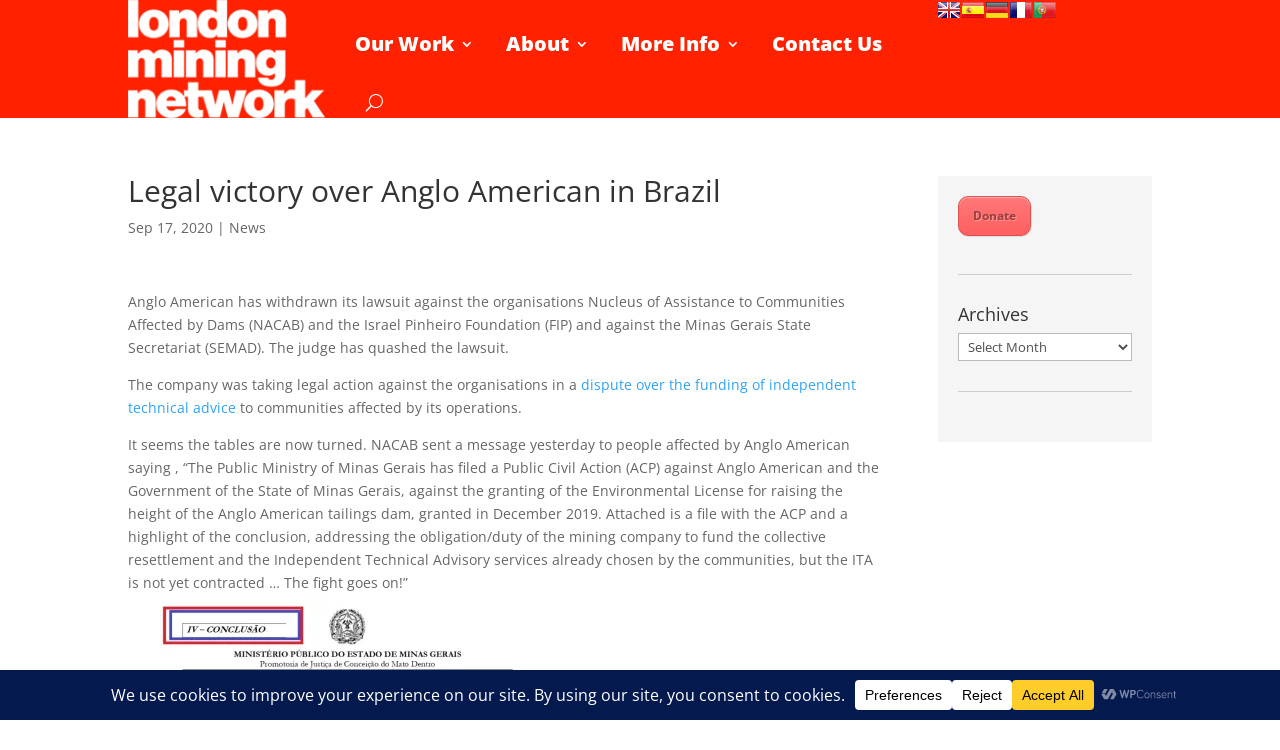

--- FILE ---
content_type: text/html; charset=UTF-8
request_url: https://londonminingnetwork.org/2020/09/legal-victory-over-anglo-american-in-brazil/
body_size: 19608
content:
<!DOCTYPE html><html lang="en-GB"><head><meta charset="UTF-8" /><meta http-equiv="X-UA-Compatible" content="IE=edge"><link rel="pingback" href="https://londonminingnetwork.org/wp/xmlrpc.php" /> <script type="text/javascript">document.documentElement.className = 'js';</script> <link rel="preconnect" href="https://fonts.gstatic.com" crossorigin /><meta name='robots' content='index, follow, max-image-preview:large, max-snippet:-1, max-video-preview:-1' /> <script type="text/javascript">let jqueryParams=[],jQuery=function(r){return jqueryParams=[...jqueryParams,r],jQuery},$=function(r){return jqueryParams=[...jqueryParams,r],$};window.jQuery=jQuery,window.$=jQuery;let customHeadScripts=!1;jQuery.fn=jQuery.prototype={},$.fn=jQuery.prototype={},jQuery.noConflict=function(r){if(window.jQuery)return jQuery=window.jQuery,$=window.jQuery,customHeadScripts=!0,jQuery.noConflict},jQuery.ready=function(r){jqueryParams=[...jqueryParams,r]},$.ready=function(r){jqueryParams=[...jqueryParams,r]},jQuery.load=function(r){jqueryParams=[...jqueryParams,r]},$.load=function(r){jqueryParams=[...jqueryParams,r]},jQuery.fn.ready=function(r){jqueryParams=[...jqueryParams,r]},$.fn.ready=function(r){jqueryParams=[...jqueryParams,r]};</script> <link media="all" href="https://londonminingnetwork.org/wp-content/cache/autoptimize/css/autoptimize_bdd4c623c748e1bd5b002e058e96f94c.css" rel="stylesheet"><title>Legal victory over Anglo American in Brazil - London Mining Network</title><meta name="description" content="London Mining Network - Holding the Mining Industry to Account" /><link rel="canonical" href="https://londonminingnetwork.org/2020/09/legal-victory-over-anglo-american-in-brazil/" /><meta property="og:locale" content="en_GB" /><meta property="og:type" content="article" /><meta property="og:title" content="Legal victory over Anglo American in Brazil - London Mining Network" /><meta property="og:description" content="London Mining Network - Holding the Mining Industry to Account" /><meta property="og:url" content="https://londonminingnetwork.org/2020/09/legal-victory-over-anglo-american-in-brazil/" /><meta property="og:site_name" content="London Mining Network" /><meta property="article:published_time" content="2020-09-17T14:43:08+00:00" /><meta property="article:modified_time" content="2020-09-17T14:43:13+00:00" /><meta property="og:image" content="https://i0.wp.com/londonminingnetwork.org/wp-content/uploads/2020/09/Anglo-American-legal-case-17-September-2020.jpeg?fit=905%2C1280&ssl=1" /><meta property="og:image:width" content="905" /><meta property="og:image:height" content="1280" /><meta property="og:image:type" content="image/jpeg" /><meta name="author" content="Saul" /><meta name="twitter:card" content="summary_large_image" /><meta name="twitter:label1" content="Written by" /><meta name="twitter:data1" content="Saul" /><meta name="twitter:label2" content="Estimated reading time" /><meta name="twitter:data2" content="1 minute" /> <script type="application/ld+json" class="yoast-schema-graph">{"@context":"https://schema.org","@graph":[{"@type":"Article","@id":"https://londonminingnetwork.org/2020/09/legal-victory-over-anglo-american-in-brazil/#article","isPartOf":{"@id":"https://londonminingnetwork.org/2020/09/legal-victory-over-anglo-american-in-brazil/"},"author":{"name":"Saul","@id":"https://londonminingnetwork.org/#/schema/person/b385ac58dde30b8b4a56b5cf11520976"},"headline":"Legal victory over Anglo American in Brazil","datePublished":"2020-09-17T14:43:08+00:00","dateModified":"2020-09-17T14:43:13+00:00","mainEntityOfPage":{"@id":"https://londonminingnetwork.org/2020/09/legal-victory-over-anglo-american-in-brazil/"},"wordCount":182,"publisher":{"@id":"https://londonminingnetwork.org/#organization"},"image":{"@id":"https://londonminingnetwork.org/2020/09/legal-victory-over-anglo-american-in-brazil/#primaryimage"},"thumbnailUrl":"https://i0.wp.com/londonminingnetwork.org/wp-content/uploads/2020/09/Anglo-American-legal-case-17-September-2020.jpeg?fit=905%2C1280&ssl=1","keywords":["Anglo American","Brazil","iron ore","legal cases"],"articleSection":["News"],"inLanguage":"en-GB"},{"@type":"WebPage","@id":"https://londonminingnetwork.org/2020/09/legal-victory-over-anglo-american-in-brazil/","url":"https://londonminingnetwork.org/2020/09/legal-victory-over-anglo-american-in-brazil/","name":"Legal victory over Anglo American in Brazil - London Mining Network","isPartOf":{"@id":"https://londonminingnetwork.org/#website"},"primaryImageOfPage":{"@id":"https://londonminingnetwork.org/2020/09/legal-victory-over-anglo-american-in-brazil/#primaryimage"},"image":{"@id":"https://londonminingnetwork.org/2020/09/legal-victory-over-anglo-american-in-brazil/#primaryimage"},"thumbnailUrl":"https://i0.wp.com/londonminingnetwork.org/wp-content/uploads/2020/09/Anglo-American-legal-case-17-September-2020.jpeg?fit=905%2C1280&ssl=1","datePublished":"2020-09-17T14:43:08+00:00","dateModified":"2020-09-17T14:43:13+00:00","description":"London Mining Network - Holding the Mining Industry to Account","breadcrumb":{"@id":"https://londonminingnetwork.org/2020/09/legal-victory-over-anglo-american-in-brazil/#breadcrumb"},"inLanguage":"en-GB","potentialAction":[{"@type":"ReadAction","target":["https://londonminingnetwork.org/2020/09/legal-victory-over-anglo-american-in-brazil/"]}]},{"@type":"ImageObject","inLanguage":"en-GB","@id":"https://londonminingnetwork.org/2020/09/legal-victory-over-anglo-american-in-brazil/#primaryimage","url":"https://i0.wp.com/londonminingnetwork.org/wp-content/uploads/2020/09/Anglo-American-legal-case-17-September-2020.jpeg?fit=905%2C1280&ssl=1","contentUrl":"https://i0.wp.com/londonminingnetwork.org/wp-content/uploads/2020/09/Anglo-American-legal-case-17-September-2020.jpeg?fit=905%2C1280&ssl=1","width":905,"height":1280},{"@type":"BreadcrumbList","@id":"https://londonminingnetwork.org/2020/09/legal-victory-over-anglo-american-in-brazil/#breadcrumb","itemListElement":[{"@type":"ListItem","position":1,"name":"Home","item":"https://londonminingnetwork.org/"},{"@type":"ListItem","position":2,"name":"Legal victory over Anglo American in Brazil"}]},{"@type":"WebSite","@id":"https://londonminingnetwork.org/#website","url":"https://londonminingnetwork.org/","name":"London Mining Network","description":"Holding the mining industry to account","publisher":{"@id":"https://londonminingnetwork.org/#organization"},"potentialAction":[{"@type":"SearchAction","target":{"@type":"EntryPoint","urlTemplate":"https://londonminingnetwork.org/?s={search_term_string}"},"query-input":{"@type":"PropertyValueSpecification","valueRequired":true,"valueName":"search_term_string"}}],"inLanguage":"en-GB"},{"@type":"Organization","@id":"https://londonminingnetwork.org/#organization","name":"London Mining Network","url":"https://londonminingnetwork.org/","logo":{"@type":"ImageObject","inLanguage":"en-GB","@id":"https://londonminingnetwork.org/#/schema/logo/image/","url":"https://londonminingnetwork.org/wp-content/uploads/2020/04/lmn-logo.png","contentUrl":"https://londonminingnetwork.org/wp-content/uploads/2020/04/lmn-logo.png","width":201,"height":120,"caption":"London Mining Network"},"image":{"@id":"https://londonminingnetwork.org/#/schema/logo/image/"}},{"@type":"Person","@id":"https://londonminingnetwork.org/#/schema/person/b385ac58dde30b8b4a56b5cf11520976","name":"Saul","url":"https://londonminingnetwork.org/author/saul/"}]}</script> <link rel='dns-prefetch' href='//stats.wp.com' /><link rel='preconnect' href='//i0.wp.com' /><link rel='preconnect' href='//c0.wp.com' /><link rel="alternate" type="application/rss+xml" title="London Mining Network &raquo; Feed" href="https://londonminingnetwork.org/feed/" /><link rel="alternate" type="application/rss+xml" title="London Mining Network &raquo; Comments Feed" href="https://londonminingnetwork.org/comments/feed/" /><link rel="alternate" title="oEmbed (JSON)" type="application/json+oembed" href="https://londonminingnetwork.org/wp-json/oembed/1.0/embed?url=https%3A%2F%2Flondonminingnetwork.org%2F2020%2F09%2Flegal-victory-over-anglo-american-in-brazil%2F" /><link rel="alternate" title="oEmbed (XML)" type="text/xml+oembed" href="https://londonminingnetwork.org/wp-json/oembed/1.0/embed?url=https%3A%2F%2Flondonminingnetwork.org%2F2020%2F09%2Flegal-victory-over-anglo-american-in-brazil%2F&#038;format=xml" />  <script src="//www.googletagmanager.com/gtag/js?id=G-NKGH75LNDT"  data-cfasync="false" data-wpfc-render="false" type="text/javascript" async></script> <script data-cfasync="false" data-wpfc-render="false" type="text/javascript">var mi_version = '9.11.1';
				var mi_track_user = true;
				var mi_no_track_reason = '';
								var MonsterInsightsDefaultLocations = {"page_location":"https:\/\/londonminingnetwork.org\/2020\/09\/legal-victory-over-anglo-american-in-brazil\/"};
								if ( typeof MonsterInsightsPrivacyGuardFilter === 'function' ) {
					var MonsterInsightsLocations = (typeof MonsterInsightsExcludeQuery === 'object') ? MonsterInsightsPrivacyGuardFilter( MonsterInsightsExcludeQuery ) : MonsterInsightsPrivacyGuardFilter( MonsterInsightsDefaultLocations );
				} else {
					var MonsterInsightsLocations = (typeof MonsterInsightsExcludeQuery === 'object') ? MonsterInsightsExcludeQuery : MonsterInsightsDefaultLocations;
				}

								var disableStrs = [
										'ga-disable-G-NKGH75LNDT',
									];

				/* Function to detect opted out users */
				function __gtagTrackerIsOptedOut() {
					for (var index = 0; index < disableStrs.length; index++) {
						if (document.cookie.indexOf(disableStrs[index] + '=true') > -1) {
							return true;
						}
					}

					return false;
				}

				/* Disable tracking if the opt-out cookie exists. */
				if (__gtagTrackerIsOptedOut()) {
					for (var index = 0; index < disableStrs.length; index++) {
						window[disableStrs[index]] = true;
					}
				}

				/* Opt-out function */
				function __gtagTrackerOptout() {
					for (var index = 0; index < disableStrs.length; index++) {
						document.cookie = disableStrs[index] + '=true; expires=Thu, 31 Dec 2099 23:59:59 UTC; path=/';
						window[disableStrs[index]] = true;
					}
				}

				if ('undefined' === typeof gaOptout) {
					function gaOptout() {
						__gtagTrackerOptout();
					}
				}
								window.dataLayer = window.dataLayer || [];

				window.MonsterInsightsDualTracker = {
					helpers: {},
					trackers: {},
				};
				if (mi_track_user) {
					function __gtagDataLayer() {
						dataLayer.push(arguments);
					}

					function __gtagTracker(type, name, parameters) {
						if (!parameters) {
							parameters = {};
						}

						if (parameters.send_to) {
							__gtagDataLayer.apply(null, arguments);
							return;
						}

						if (type === 'event') {
														parameters.send_to = monsterinsights_frontend.v4_id;
							var hookName = name;
							if (typeof parameters['event_category'] !== 'undefined') {
								hookName = parameters['event_category'] + ':' + name;
							}

							if (typeof MonsterInsightsDualTracker.trackers[hookName] !== 'undefined') {
								MonsterInsightsDualTracker.trackers[hookName](parameters);
							} else {
								__gtagDataLayer('event', name, parameters);
							}
							
						} else {
							__gtagDataLayer.apply(null, arguments);
						}
					}

					__gtagTracker('js', new Date());
					__gtagTracker('set', {
						'developer_id.dZGIzZG': true,
											});
					if ( MonsterInsightsLocations.page_location ) {
						__gtagTracker('set', MonsterInsightsLocations);
					}
										__gtagTracker('config', 'G-NKGH75LNDT', {"forceSSL":"true"} );
										window.gtag = __gtagTracker;										(function () {
						/* https://developers.google.com/analytics/devguides/collection/analyticsjs/ */
						/* ga and __gaTracker compatibility shim. */
						var noopfn = function () {
							return null;
						};
						var newtracker = function () {
							return new Tracker();
						};
						var Tracker = function () {
							return null;
						};
						var p = Tracker.prototype;
						p.get = noopfn;
						p.set = noopfn;
						p.send = function () {
							var args = Array.prototype.slice.call(arguments);
							args.unshift('send');
							__gaTracker.apply(null, args);
						};
						var __gaTracker = function () {
							var len = arguments.length;
							if (len === 0) {
								return;
							}
							var f = arguments[len - 1];
							if (typeof f !== 'object' || f === null || typeof f.hitCallback !== 'function') {
								if ('send' === arguments[0]) {
									var hitConverted, hitObject = false, action;
									if ('event' === arguments[1]) {
										if ('undefined' !== typeof arguments[3]) {
											hitObject = {
												'eventAction': arguments[3],
												'eventCategory': arguments[2],
												'eventLabel': arguments[4],
												'value': arguments[5] ? arguments[5] : 1,
											}
										}
									}
									if ('pageview' === arguments[1]) {
										if ('undefined' !== typeof arguments[2]) {
											hitObject = {
												'eventAction': 'page_view',
												'page_path': arguments[2],
											}
										}
									}
									if (typeof arguments[2] === 'object') {
										hitObject = arguments[2];
									}
									if (typeof arguments[5] === 'object') {
										Object.assign(hitObject, arguments[5]);
									}
									if ('undefined' !== typeof arguments[1].hitType) {
										hitObject = arguments[1];
										if ('pageview' === hitObject.hitType) {
											hitObject.eventAction = 'page_view';
										}
									}
									if (hitObject) {
										action = 'timing' === arguments[1].hitType ? 'timing_complete' : hitObject.eventAction;
										hitConverted = mapArgs(hitObject);
										__gtagTracker('event', action, hitConverted);
									}
								}
								return;
							}

							function mapArgs(args) {
								var arg, hit = {};
								var gaMap = {
									'eventCategory': 'event_category',
									'eventAction': 'event_action',
									'eventLabel': 'event_label',
									'eventValue': 'event_value',
									'nonInteraction': 'non_interaction',
									'timingCategory': 'event_category',
									'timingVar': 'name',
									'timingValue': 'value',
									'timingLabel': 'event_label',
									'page': 'page_path',
									'location': 'page_location',
									'title': 'page_title',
									'referrer' : 'page_referrer',
								};
								for (arg in args) {
																		if (!(!args.hasOwnProperty(arg) || !gaMap.hasOwnProperty(arg))) {
										hit[gaMap[arg]] = args[arg];
									} else {
										hit[arg] = args[arg];
									}
								}
								return hit;
							}

							try {
								f.hitCallback();
							} catch (ex) {
							}
						};
						__gaTracker.create = newtracker;
						__gaTracker.getByName = newtracker;
						__gaTracker.getAll = function () {
							return [];
						};
						__gaTracker.remove = noopfn;
						__gaTracker.loaded = true;
						window['__gaTracker'] = __gaTracker;
					})();
									} else {
										console.log("");
					(function () {
						function __gtagTracker() {
							return null;
						}

						window['__gtagTracker'] = __gtagTracker;
						window['gtag'] = __gtagTracker;
					})();
									}</script> <meta content="London Mining Network v.1.0" name="generator"/> <script data-cfasync="false" data-wpfc-render="false" type="text/javascript" id='monsterinsights-frontend-script-js-extra'>var monsterinsights_frontend = {"js_events_tracking":"true","download_extensions":"pdf,doc,ppt,xls,zip,docx,pptx,xlsx","inbound_paths":"[]","home_url":"https:\/\/londonminingnetwork.org","hash_tracking":"false","v4_id":"G-NKGH75LNDT"};</script> <script type="text/javascript" src="https://londonminingnetwork.org/wp/wp-includes/js/jquery/jquery.min.js" id="jquery-core-js"></script> <script type="text/javascript" id="jquery-js-after">jqueryParams.length&&$.each(jqueryParams,function(e,r){if("function"==typeof r){var n=String(r);n.replace("$","jQuery");var a=new Function("return "+n)();$(document).ready(a)}});
//# sourceURL=jquery-js-after</script> <link rel="https://api.w.org/" href="https://londonminingnetwork.org/wp-json/" /><link rel="alternate" title="JSON" type="application/json" href="https://londonminingnetwork.org/wp-json/wp/v2/posts/51676" /><link rel="EditURI" type="application/rsd+xml" title="RSD" href="https://londonminingnetwork.org/wp/xmlrpc.php?rsd" /><meta name="generator" content="WordPress 6.9" /><link rel='shortlink' href='https://londonminingnetwork.org/?p=51676' /> <script>document.createElement( "picture" );if(!window.HTMLPictureElement && document.addEventListener) {window.addEventListener("DOMContentLoaded", function() {var s = document.createElement("script");s.src = "https://londonminingnetwork.org/wp-content/plugins/webp-express/js/picturefill.min.js";document.body.appendChild(s);});}</script> <script>jQuery(function($) {
	if (!$('#logo-text').length) {
		$('#logo').after('<h1 id="logo-text">London Mining Network</h1> <h5 id="logo-tagline">Holding the mining industry to account</h5>');
	}
});</script> <meta name="viewport" content="width=device-width, initial-scale=1.0, maximum-scale=1.0, user-scalable=0" />  <script>(function(w,d,s,l,i){w[l]=w[l]||[];w[l].push({'gtm.start':
new Date().getTime(),event:'gtm.js'});var f=d.getElementsByTagName(s)[0],
j=d.createElement(s),dl=l!='dataLayer'?'&l='+l:'';j.async=true;j.src=
'https://www.googletagmanager.com/gtm.js?id='+i+dl;f.parentNode.insertBefore(j,f);
})(window,document,'script','dataLayer','GTM-PKVSGTL');</script>  <script>jQuery(document).ready(function(){
jQuery(window).scroll(function() {
var scroll = jQuery(window).scrollTop();

if (scroll >= 100) {
jQuery(".pa-header").addClass("pa-fixed-header");
}
else{
jQuery(".pa-header").removeClass("pa-fixed-header");
}
});
});</script> <link rel="icon" href="https://i0.wp.com/londonminingnetwork.org/wp-content/uploads/2017/09/cropped-LMN.jpg?fit=32%2C32&#038;ssl=1" sizes="32x32" /><link rel="icon" href="https://i0.wp.com/londonminingnetwork.org/wp-content/uploads/2017/09/cropped-LMN.jpg?fit=192%2C192&#038;ssl=1" sizes="192x192" /><link rel="apple-touch-icon" href="https://i0.wp.com/londonminingnetwork.org/wp-content/uploads/2017/09/cropped-LMN.jpg?fit=180%2C180&#038;ssl=1" /><meta name="msapplication-TileImage" content="https://i0.wp.com/londonminingnetwork.org/wp-content/uploads/2017/09/cropped-LMN.jpg?fit=270%2C270&#038;ssl=1" /> <noscript><style id="rocket-lazyload-nojs-css">.rll-youtube-player, [data-lazy-src]{display:none !important;}</style></noscript></head><body data-rsssl=1 class="wp-singular post-template-default single single-post postid-51676 single-format-standard custom-background wp-theme-Divi wp-child-theme-Your-Generated-Divi-child-theme-template-by-DiviCake et-tb-has-template et-tb-has-header et_pb_button_helper_class et_pb_footer_columns3 et_cover_background et_pb_gutter osx et_pb_gutters3 et_right_sidebar et_divi_theme et-db"><div id="page-container"><div id="et-boc" class="et-boc"><header class="et-l et-l--header"><div class="et_builder_inner_content et_pb_gutters3"><div class="et_pb_section et_pb_section_0_tb_header pa-header et_pb_with_background et_section_regular section_has_divider et_pb_top_divider et_pb_section--fixed et_pb_section--with-menu" ><div class="et_pb_top_inside_divider et-no-transition"></div><div class="et_pb_row et_pb_row_0_tb_header et_pb_row--with-menu"><div class="et_pb_column et_pb_column_3_4 et_pb_column_0_tb_header  et_pb_css_mix_blend_mode_passthrough et_pb_column--with-menu"><div class="et_pb_module et_pb_menu et_pb_menu_0_tb_header et_pb_bg_layout_light  et_pb_text_align_justified et_dropdown_animation_fade et_pb_menu--with-logo et_pb_menu--style-left_aligned"><div class="et_pb_menu_inner_container clearfix"><div class="et_pb_menu__logo-wrap"><div class="et_pb_menu__logo"> <a href="https://londonminingnetwork.org" ><picture><source data-srcset="https://londonminingnetwork.org/wp-content/webp-express/webp-images/doc-root/wp-content/uploads/2014/06/logo3.png.webp" type="image/webp"><noscript><img decoding="async" width="201" height="120" src="https://londonminingnetwork.org/wp-content/uploads/2014/06/logo3.png" alt="" class="wp-image-18621 webpexpress-processed"></noscript><img decoding="async" width="201" height="120" src='data:image/svg+xml,%3Csvg%20xmlns=%22http://www.w3.org/2000/svg%22%20viewBox=%220%200%20201%20120%22%3E%3C/svg%3E' data-src="https://londonminingnetwork.org/wp-content/uploads/2014/06/logo3.png" alt="" class="lazyload wp-image-18621 webpexpress-processed"></picture></a></div></div><div class="et_pb_menu__wrap"><div class="et_pb_menu__menu"><nav class="et-menu-nav"><ul id="menu-top-menu" class="et-menu nav"><li class="mega-menu et_pb_menu_page_id-21661 menu-item menu-item-type-custom menu-item-object-custom menu-item-has-children menu-item-21661"><a href="https://londonminingnetwork.org/what-we-do/">Our Work</a><ul class="sub-menu"><li class="et_pb_menu_page_id-21663 menu-item menu-item-type-custom menu-item-object-custom menu-item-has-children menu-item-21663"><a>Solidarity</a><ul class="sub-menu"><li class="et_pb_menu_page_id-30280 menu-item menu-item-type-custom menu-item-object-custom menu-item-has-children menu-item-30280"><a href="https://londonminingnetwork.org/what-we-do/advocacy/">Advocacy</a><ul class="sub-menu"><li class="et_pb_menu_page_id-21664 menu-item menu-item-type-custom menu-item-object-custom menu-item-has-children menu-item-21664"><a href="https://londonminingnetwork.org/what-we-do/community-visits/">Community visits</a><ul class="sub-menu"><li class="et_pb_menu_page_id-53478 menu-item menu-item-type-post_type menu-item-object-page menu-item-55468"><a href="https://londonminingnetwork.org/just-transition/">Just Transition</a></li></ul></li></ul></li></ul></li><li class="et_pb_menu_page_id-49644 menu-item menu-item-type-custom menu-item-object-custom menu-item-has-children menu-item-49644"><a>Research and reports</a><ul class="sub-menu"><li class="et_pb_menu_page_id-51223 menu-item menu-item-type-post_type menu-item-object-page menu-item-51234"><a href="https://londonminingnetwork.org/reports/">Reports</a></li><li class="et_pb_menu_page_id-21665 menu-item menu-item-type-custom menu-item-object-custom menu-item-21665"><a href="https://londonminingnetwork.org/what-we-do/research">Research</a></li><li class="et_pb_menu_page_id-52975 menu-item menu-item-type-post_type menu-item-object-page menu-item-53062"><a href="https://londonminingnetwork.org/video-resources/">Video Resources</a></li></ul></li><li class="et_pb_menu_page_id-40005 menu-item menu-item-type-custom menu-item-object-custom menu-item-has-children menu-item-40005"><a>Education</a><ul class="sub-menu"><li class="et_pb_menu_page_id-51336 menu-item menu-item-type-post_type menu-item-object-page menu-item-51410"><a href="https://londonminingnetwork.org/education-work/">Education Work</a></li><li class="et_pb_menu_page_id-51342 menu-item menu-item-type-post_type menu-item-object-post menu-item-51354"><a href="https://londonminingnetwork.org/2020/10/education-resources/">Resources &#038; Projects</a></li><li class="et_pb_menu_page_id-53405 menu-item menu-item-type-post_type menu-item-object-page menu-item-53438"><a href="https://londonminingnetwork.org/resisting-mining-bookclub/">Resisting Mining Book Club</a></li></ul></li></ul></li><li class="mega-menu et_pb_menu_page_id-21870 menu-item menu-item-type-custom menu-item-object-custom menu-item-has-children menu-item-21870"><a href="https://londonminingnetwork.org/about/">About</a><ul class="sub-menu"><li class="et_pb_menu_page_id-21859 menu-item menu-item-type-custom menu-item-object-custom menu-item-has-children menu-item-21859"><a>Who we are</a><ul class="sub-menu"><li class="et_pb_menu_page_id-50094 menu-item menu-item-type-custom menu-item-object-custom menu-item-50094"><a href="https://londonminingnetwork.org/about/trustees/">Trustees</a></li><li class="et_pb_menu_page_id-49965 menu-item menu-item-type-custom menu-item-object-custom menu-item-49965"><a href="https://londonminingnetwork.org/about/our-vision/">Our vision and values</a></li><li class="et_pb_menu_page_id-21856 menu-item menu-item-type-custom menu-item-object-custom menu-item-21856"><a href="https://londonminingnetwork.org/about/network-members/">Network members</a></li><li class="et_pb_menu_page_id-50187 menu-item menu-item-type-custom menu-item-object-custom menu-item-50187"><a href="https://londonminingnetwork.org/about/governance/annual-reports">Annual reports</a></li></ul></li><li class="et_pb_menu_page_id-30257 menu-item menu-item-type-custom menu-item-object-custom menu-item-has-children menu-item-30257"><a>Governance</a><ul class="sub-menu"><li class="et_pb_menu_page_id-21863 menu-item menu-item-type-custom menu-item-object-custom menu-item-21863"><a href="https://londonminingnetwork.org/about/our-funders">Our funders</a></li><li class="et_pb_menu_page_id-21857 menu-item menu-item-type-custom menu-item-object-custom menu-item-21857"><a rel="privacy-policy" href="https://londonminingnetwork.org/about/privacy/">Privacy</a></li><li class="et_pb_menu_page_id-21858 menu-item menu-item-type-custom menu-item-object-custom menu-item-21858"><a href="https://londonminingnetwork.org/about/safeguarding">Safeguarding</a></li></ul></li><li class="et_pb_menu_page_id-55041 menu-item menu-item-type-custom menu-item-object-custom menu-item-has-children menu-item-55041"><a href="https://londonminingnetwork.org/donate/">Support Us</a><ul class="sub-menu"><li class="et_pb_menu_page_id-54064 menu-item menu-item-type-post_type menu-item-object-page menu-item-54109"><a href="https://londonminingnetwork.org/donate/">Donate</a></li><li class="et_pb_menu_page_id-21851 menu-item menu-item-type-custom menu-item-object-custom menu-item-21851"><a href="https://londonminingnetwork.org/volunteer/">Volunteer</a></li></ul></li></ul></li><li class="mega-menu et_pb_menu_page_id-21662 menu-item menu-item-type-custom menu-item-object-custom menu-item-has-children menu-item-21662"><a href="https://londonminingnetwork.org/get-informed/">More Info</a><ul class="sub-menu"><li class="et_pb_menu_page_id-49643 menu-item menu-item-type-custom menu-item-object-custom menu-item-has-children menu-item-49643"><a>Mining in focus</a><ul class="sub-menu"><li class="et_pb_menu_page_id-21787 menu-item menu-item-type-custom menu-item-object-custom menu-item-21787"><a href="https://londonminingnetwork.org/get-informed/what-is-mining">What is mining?</a></li><li class="et_pb_menu_page_id-21790 menu-item menu-item-type-custom menu-item-object-custom menu-item-21790"><a href="https://londonminingnetwork.org/get-informed/mining-and-london">Mining and London</a></li><li class="et_pb_menu_page_id-51443 menu-item menu-item-type-post_type menu-item-object-post menu-item-has-children menu-item-51454"><a href="https://londonminingnetwork.org/2020/06/resources/">Resources</a><ul class="sub-menu"><li class="et_pb_menu_page_id-50541 menu-item menu-item-type-post_type menu-item-object-page menu-item-52421"><a href="https://londonminingnetwork.org/get-informed/tailings-dams-explainer/">Tailings dams: an explainer</a></li></ul></li></ul></li><li class="et_pb_menu_page_id-40026 menu-item menu-item-type-custom menu-item-object-custom menu-item-has-children menu-item-40026"><a>Companies in focus</a><ul class="sub-menu"><li class="et_pb_menu_page_id-21792 menu-item menu-item-type-custom menu-item-object-custom menu-item-21792"><a href="https://londonminingnetwork.org/companies-in-focus-anglo-american">AngloAmerican</a></li><li class="et_pb_menu_page_id-21853 menu-item menu-item-type-custom menu-item-object-custom menu-item-21853"><a href="https://londonminingnetwork.org/companies-in-focus-bhp/">BHP</a></li><li class="et_pb_menu_page_id-21849 menu-item menu-item-type-custom menu-item-object-custom menu-item-21849"><a href="https://londonminingnetwork.org/companies-in-focus-glencore/">Glencore</a></li><li class="et_pb_menu_page_id-21847 menu-item menu-item-type-custom menu-item-object-custom menu-item-21847"><a href="https://londonminingnetwork.org/companies-in-focus-rio-tinto/">Rio Tinto</a></li><li class="et_pb_menu_page_id-51309 menu-item menu-item-type-post_type menu-item-object-page menu-item-51531"><a href="https://londonminingnetwork.org/mining-company-agm-reports/">Mining Company AGM Reports</a></li></ul></li><li class="et_pb_menu_page_id-40004 menu-item menu-item-type-custom menu-item-object-custom menu-item-has-children menu-item-40004"><a>Join us</a><ul class="sub-menu"><li class="et_pb_menu_page_id-21852 menu-item menu-item-type-custom menu-item-object-custom menu-item-21852"><a href="https://londonminingnetwork.org/cat/events/">Events</a></li><li class="et_pb_menu_page_id-40006 menu-item menu-item-type-custom menu-item-object-custom menu-item-has-children menu-item-40006"><a href="https://londonminingnetwork.us3.list-manage.com/subscribe?u=c24fb513fdd6c17178d7b384c&#038;id=0445293c07">Sign up for newsletter</a><ul class="sub-menu"><li class="et_pb_menu_page_id-21795 menu-item menu-item-type-custom menu-item-object-custom menu-item-21795"><a href="https://londonminingnetwork.org/cat/monthly-bulletin/">Online newsletter</a></li></ul></li><li class="et_pb_menu_page_id-53441 menu-item menu-item-type-post_type menu-item-object-page menu-item-53450"><a href="https://londonminingnetwork.org/work-with-us/">Work With Us</a></li></ul></li></ul></li><li class="et_pb_menu_page_id-30261 menu-item menu-item-type-custom menu-item-object-custom menu-item-30261"><a href="https://londonminingnetwork.org/about/get-in-touch/">Contact Us</a></li></ul></nav></div> <button type="button" class="et_pb_menu__icon et_pb_menu__search-button"></button><div class="et_mobile_nav_menu"><div class="mobile_nav closed"> <span class="mobile_menu_bar"></span></div></div></div><div class="et_pb_menu__search-container et_pb_menu__search-container--disabled"><div class="et_pb_menu__search"><form role="search" method="get" class="et_pb_menu__search-form" action="https://londonminingnetwork.org/"> <input type="search" class="et_pb_menu__search-input" placeholder="Search &hellip;" name="s" title="Search for:" /></form> <button type="button" class="et_pb_menu__icon et_pb_menu__close-search-button"></button></div></div></div></div></div><div class="et_pb_column et_pb_column_1_4 et_pb_column_1_tb_header  et_pb_css_mix_blend_mode_passthrough et-last-child"><div class="et_pb_module et_pb_code et_pb_code_0_tb_header"><div class="et_pb_code_inner"> <script type="text/javascript">var PrisnaGWT = {

	_fire_event: function(_element, _event) {
		
		try {
			if (document.createEvent) {
				var ev = document.createEvent("HTMLEvents");
				ev.initEvent(_event, true, true);
				_element.dispatchEvent(ev);
			} 
			else {
				var ev = document.createEventObject();
				_element.fireEvent("on" + _event, ev);
			}
		} 
		catch (e) {
			console.log("Prisna GWT: Browser not supported!");
		}
		
	},

	_restore: function() {

		var b, d = false;
		var c =  document.getElementById("\:1\.container");
		if (c)
			d = c.contentWindow.document.getElementById("\:1\.restore");
		
		if (d)
			this._fire_event(d, "click");

	},
	
	translate: function(_language) {
	
		var element;
		var combos = document.getElementsByTagName("select"); // IE8 doesn't support getElementsByClassName
		
		for (var i=0; i<combos.length; i++)
			if (combos[i].className == "goog-te-combo")
				element = combos[i];
		
		if (!element)
			return;
		
		if (_language == "en")
			this._restore();
		else {
			element.value = _language;
			this._fire_event(element, "change");
		}

	}
	
};</script> <ul class="prisna-gwt-flags-container prisna-gwt-align-left notranslate"><li class="prisna-gwt-flag-container prisna-gwt-language-en"> <a href="javascript:;" onclick="PrisnaGWT.translate('en'); return false;" title="English"></a></li><li class="prisna-gwt-flag-container prisna-gwt-language-es"> <a href="javascript:;" onclick="PrisnaGWT.translate('es'); return false;" title="Spanish"></a></li><li class="prisna-gwt-flag-container prisna-gwt-language-de"> <a href="javascript:;" onclick="PrisnaGWT.translate('de'); return false;" title="German"></a></li><li class="prisna-gwt-flag-container prisna-gwt-language-fr"> <a href="javascript:;" onclick="PrisnaGWT.translate('fr'); return false;" title="French"></a></li><li class="prisna-gwt-flag-container prisna-gwt-language-pt"> <a href="javascript:;" onclick="PrisnaGWT.translate('pt'); return false;" title="Portuguese"></a></li></ul><div id="google_translate_element" class="prisna-gwt-align-left"></div> <script type="text/javascript">function initializeGoogleTranslateElement() {
	new google.translate.TranslateElement({
		pageLanguage: "en",
		includedLanguages: "sq,nl,en,fr,de,it,mn,pt,ru,sr,es"
	}, "google_translate_element");
}</script> <script type="text/javascript" src="//translate.google.com/translate_a/element.js?cb=initializeGoogleTranslateElement"></script></div></div></div></div></div></div></header><div id="et-main-area"><div id="main-content"><div class="container"><div id="content-area" class="clearfix"><div id="left-area"> <script>jQuery(document).ready(function(){

var totalheight = 0;
jQuery(".et-l--header .et_builder_inner_content .et_pb_section").each(function(){
totalheight = totalheight + jQuery(this).outerHeight();
});

totalheight = totalheight + "px";

jQuery("#et-main-area").css("padding-top",totalheight);
});</script> <article id="post-51676" class="et_pb_post post-51676 post type-post status-publish format-standard has-post-thumbnail hentry category-news tag-anglo-american tag-brazil tag-iron-ore tag-legal-cases"><div class="et_post_meta_wrapper"><h1 class="entry-title">Legal victory over Anglo American in Brazil</h1><p class="post-meta"><span class="published">Sep 17, 2020</span> | <a href="https://londonminingnetwork.org/cat/news/" rel="category tag">News</a></p></div><div class="entry-content"><p>Anglo American has withdrawn its lawsuit against the organisations Nucleus of Assistance to Communities Affected by Dams (NACAB) and the Israel Pinheiro Foundation (FIP) and against the Minas Gerais State Secretariat (SEMAD). The judge has quashed the lawsuit.</p><p>The company was taking legal action against the organisations in a <a href="https://londonminingnetwork.org/2020/09/legal-struggle-with-anglo-american-hots-up-in-brazil/">dispute over the funding of independent technical advice</a> to communities affected by its operations.</p><p>It seems the tables are now turned. NACAB sent a message yesterday to people affected by Anglo American saying , &#8220;The Public Ministry of Minas Gerais has filed a Public Civil Action (ACP) against Anglo American and the Government of the State of Minas Gerais, against the granting of the Environmental License for raising the height of the Anglo American tailings dam, granted in December 2019. Attached is a file with the ACP and a highlight of the conclusion, addressing the obligation/duty of the mining company to fund the collective resettlement and the Independent Technical Advisory services already chosen by the communities, but the ITA is not yet contracted … The fight goes on!&#8221;</p><figure class="wp-block-image size-large"><img data-recalc-dims="1" fetchpriority="high" decoding="async" width="424" height="600" src="https://i0.wp.com/londonminingnetwork.org/wp-content/uploads/2020/09/Anglo-American-legal-case-17-September-2020.jpeg?resize=424%2C600&#038;ssl=1" alt="" class="wp-image-51678"/></figure><div class='rp4wp-related-posts'><h3>Related posts</h3><ul><li><div class='rp4wp-related-post-content'> <a href='https://londonminingnetwork.org/2020/08/protests-against-anglo-american-in-brazil/'>Protests against Anglo American in Brazil</a></div></li><li><div class='rp4wp-related-post-content'> <a href='https://londonminingnetwork.org/2020/09/legal-struggle-with-anglo-american-hots-up-in-brazil/'>Legal struggle with Anglo American hots up in Brazil</a></div></li><li><div class='rp4wp-related-post-content'> <a href='https://londonminingnetwork.org/2013/04/anglo-american-workers-dead-after-accident-in-brazil/'>Anglo American workers dead after accident in Brazil</a></div></li></ul></div></div><div class="et_post_meta_wrapper"></div></article></div><div id="sidebar"><div id="text-14" class="et_pb_widget widget_text"><div class="textwidget"><a href='https://cafdonate.cafonline.org/8448' class='small-button smallred' target="_blank">Donate</a></div></div><div id="archives-5" class="et_pb_widget widget_archive"><h4 class="widgettitle">Archives</h4> <label class="screen-reader-text" for="archives-dropdown-5">Archives</label> <select id="archives-dropdown-5" name="archive-dropdown"><option value="">Select Month</option><option value='https://londonminingnetwork.org/2026/01/'> January 2026</option><option value='https://londonminingnetwork.org/2025/12/'> December 2025</option><option value='https://londonminingnetwork.org/2025/11/'> November 2025</option><option value='https://londonminingnetwork.org/2025/10/'> October 2025</option><option value='https://londonminingnetwork.org/2025/09/'> September 2025</option><option value='https://londonminingnetwork.org/2025/08/'> August 2025</option><option value='https://londonminingnetwork.org/2025/07/'> July 2025</option><option value='https://londonminingnetwork.org/2025/06/'> June 2025</option><option value='https://londonminingnetwork.org/2025/05/'> May 2025</option><option value='https://londonminingnetwork.org/2025/04/'> April 2025</option><option value='https://londonminingnetwork.org/2025/03/'> March 2025</option><option value='https://londonminingnetwork.org/2025/02/'> February 2025</option><option value='https://londonminingnetwork.org/2025/01/'> January 2025</option><option value='https://londonminingnetwork.org/2024/12/'> December 2024</option><option value='https://londonminingnetwork.org/2024/11/'> November 2024</option><option value='https://londonminingnetwork.org/2024/10/'> October 2024</option><option value='https://londonminingnetwork.org/2024/09/'> September 2024</option><option value='https://londonminingnetwork.org/2024/07/'> July 2024</option><option value='https://londonminingnetwork.org/2024/06/'> June 2024</option><option value='https://londonminingnetwork.org/2024/05/'> May 2024</option><option value='https://londonminingnetwork.org/2024/04/'> April 2024</option><option value='https://londonminingnetwork.org/2024/03/'> March 2024</option><option value='https://londonminingnetwork.org/2024/02/'> February 2024</option><option value='https://londonminingnetwork.org/2024/01/'> January 2024</option><option value='https://londonminingnetwork.org/2023/12/'> December 2023</option><option value='https://londonminingnetwork.org/2023/11/'> November 2023</option><option value='https://londonminingnetwork.org/2023/10/'> October 2023</option><option value='https://londonminingnetwork.org/2023/09/'> September 2023</option><option value='https://londonminingnetwork.org/2023/08/'> August 2023</option><option value='https://londonminingnetwork.org/2023/07/'> July 2023</option><option value='https://londonminingnetwork.org/2023/06/'> June 2023</option><option value='https://londonminingnetwork.org/2023/05/'> May 2023</option><option value='https://londonminingnetwork.org/2023/04/'> April 2023</option><option value='https://londonminingnetwork.org/2023/03/'> March 2023</option><option value='https://londonminingnetwork.org/2023/02/'> February 2023</option><option value='https://londonminingnetwork.org/2023/01/'> January 2023</option><option value='https://londonminingnetwork.org/2022/12/'> December 2022</option><option value='https://londonminingnetwork.org/2022/11/'> November 2022</option><option value='https://londonminingnetwork.org/2022/10/'> October 2022</option><option value='https://londonminingnetwork.org/2022/09/'> September 2022</option><option value='https://londonminingnetwork.org/2022/08/'> August 2022</option><option value='https://londonminingnetwork.org/2022/07/'> July 2022</option><option value='https://londonminingnetwork.org/2022/06/'> June 2022</option><option value='https://londonminingnetwork.org/2022/05/'> May 2022</option><option value='https://londonminingnetwork.org/2022/04/'> April 2022</option><option value='https://londonminingnetwork.org/2022/03/'> March 2022</option><option value='https://londonminingnetwork.org/2022/02/'> February 2022</option><option value='https://londonminingnetwork.org/2022/01/'> January 2022</option><option value='https://londonminingnetwork.org/2021/12/'> December 2021</option><option value='https://londonminingnetwork.org/2021/11/'> November 2021</option><option value='https://londonminingnetwork.org/2021/10/'> October 2021</option><option value='https://londonminingnetwork.org/2021/09/'> September 2021</option><option value='https://londonminingnetwork.org/2021/08/'> August 2021</option><option value='https://londonminingnetwork.org/2021/07/'> July 2021</option><option value='https://londonminingnetwork.org/2021/06/'> June 2021</option><option value='https://londonminingnetwork.org/2021/05/'> May 2021</option><option value='https://londonminingnetwork.org/2021/04/'> April 2021</option><option value='https://londonminingnetwork.org/2021/03/'> March 2021</option><option value='https://londonminingnetwork.org/2021/02/'> February 2021</option><option value='https://londonminingnetwork.org/2021/01/'> January 2021</option><option value='https://londonminingnetwork.org/2020/12/'> December 2020</option><option value='https://londonminingnetwork.org/2020/11/'> November 2020</option><option value='https://londonminingnetwork.org/2020/10/'> October 2020</option><option value='https://londonminingnetwork.org/2020/09/'> September 2020</option><option value='https://londonminingnetwork.org/2020/08/'> August 2020</option><option value='https://londonminingnetwork.org/2020/07/'> July 2020</option><option value='https://londonminingnetwork.org/2020/06/'> June 2020</option><option value='https://londonminingnetwork.org/2020/05/'> May 2020</option><option value='https://londonminingnetwork.org/2020/04/'> April 2020</option><option value='https://londonminingnetwork.org/2020/03/'> March 2020</option><option value='https://londonminingnetwork.org/2020/02/'> February 2020</option><option value='https://londonminingnetwork.org/2020/01/'> January 2020</option><option value='https://londonminingnetwork.org/2019/12/'> December 2019</option><option value='https://londonminingnetwork.org/2019/11/'> November 2019</option><option value='https://londonminingnetwork.org/2019/10/'> October 2019</option><option value='https://londonminingnetwork.org/2019/09/'> September 2019</option><option value='https://londonminingnetwork.org/2019/08/'> August 2019</option><option value='https://londonminingnetwork.org/2019/07/'> July 2019</option><option value='https://londonminingnetwork.org/2019/06/'> June 2019</option><option value='https://londonminingnetwork.org/2019/05/'> May 2019</option><option value='https://londonminingnetwork.org/2019/04/'> April 2019</option><option value='https://londonminingnetwork.org/2019/03/'> March 2019</option><option value='https://londonminingnetwork.org/2019/02/'> February 2019</option><option value='https://londonminingnetwork.org/2019/01/'> January 2019</option><option value='https://londonminingnetwork.org/2018/12/'> December 2018</option><option value='https://londonminingnetwork.org/2018/11/'> November 2018</option><option value='https://londonminingnetwork.org/2018/10/'> October 2018</option><option value='https://londonminingnetwork.org/2018/09/'> September 2018</option><option value='https://londonminingnetwork.org/2018/08/'> August 2018</option><option value='https://londonminingnetwork.org/2018/07/'> July 2018</option><option value='https://londonminingnetwork.org/2018/06/'> June 2018</option><option value='https://londonminingnetwork.org/2018/05/'> May 2018</option><option value='https://londonminingnetwork.org/2018/04/'> April 2018</option><option value='https://londonminingnetwork.org/2018/03/'> March 2018</option><option value='https://londonminingnetwork.org/2018/02/'> February 2018</option><option value='https://londonminingnetwork.org/2018/01/'> January 2018</option><option value='https://londonminingnetwork.org/2017/12/'> December 2017</option><option value='https://londonminingnetwork.org/2017/11/'> November 2017</option><option value='https://londonminingnetwork.org/2017/10/'> October 2017</option><option value='https://londonminingnetwork.org/2017/09/'> September 2017</option><option value='https://londonminingnetwork.org/2017/08/'> August 2017</option><option value='https://londonminingnetwork.org/2017/07/'> July 2017</option><option value='https://londonminingnetwork.org/2017/06/'> June 2017</option><option value='https://londonminingnetwork.org/2017/05/'> May 2017</option><option value='https://londonminingnetwork.org/2017/04/'> April 2017</option><option value='https://londonminingnetwork.org/2017/03/'> March 2017</option><option value='https://londonminingnetwork.org/2017/02/'> February 2017</option><option value='https://londonminingnetwork.org/2017/01/'> January 2017</option><option value='https://londonminingnetwork.org/2016/12/'> December 2016</option><option value='https://londonminingnetwork.org/2016/11/'> November 2016</option><option value='https://londonminingnetwork.org/2016/10/'> October 2016</option><option value='https://londonminingnetwork.org/2016/09/'> September 2016</option><option value='https://londonminingnetwork.org/2016/08/'> August 2016</option><option value='https://londonminingnetwork.org/2016/07/'> July 2016</option><option value='https://londonminingnetwork.org/2016/06/'> June 2016</option><option value='https://londonminingnetwork.org/2016/05/'> May 2016</option><option value='https://londonminingnetwork.org/2016/04/'> April 2016</option><option value='https://londonminingnetwork.org/2016/03/'> March 2016</option><option value='https://londonminingnetwork.org/2016/02/'> February 2016</option><option value='https://londonminingnetwork.org/2016/01/'> January 2016</option><option value='https://londonminingnetwork.org/2015/12/'> December 2015</option><option value='https://londonminingnetwork.org/2015/11/'> November 2015</option><option value='https://londonminingnetwork.org/2015/10/'> October 2015</option><option value='https://londonminingnetwork.org/2015/09/'> September 2015</option><option value='https://londonminingnetwork.org/2015/08/'> August 2015</option><option value='https://londonminingnetwork.org/2015/07/'> July 2015</option><option value='https://londonminingnetwork.org/2015/06/'> June 2015</option><option value='https://londonminingnetwork.org/2015/05/'> May 2015</option><option value='https://londonminingnetwork.org/2015/04/'> April 2015</option><option value='https://londonminingnetwork.org/2015/03/'> March 2015</option><option value='https://londonminingnetwork.org/2015/02/'> February 2015</option><option value='https://londonminingnetwork.org/2015/01/'> January 2015</option><option value='https://londonminingnetwork.org/2014/12/'> December 2014</option><option value='https://londonminingnetwork.org/2014/11/'> November 2014</option><option value='https://londonminingnetwork.org/2014/10/'> October 2014</option><option value='https://londonminingnetwork.org/2014/09/'> September 2014</option><option value='https://londonminingnetwork.org/2014/08/'> August 2014</option><option value='https://londonminingnetwork.org/2014/07/'> July 2014</option><option value='https://londonminingnetwork.org/2014/06/'> June 2014</option><option value='https://londonminingnetwork.org/2014/05/'> May 2014</option><option value='https://londonminingnetwork.org/2014/04/'> April 2014</option><option value='https://londonminingnetwork.org/2014/03/'> March 2014</option><option value='https://londonminingnetwork.org/2014/02/'> February 2014</option><option value='https://londonminingnetwork.org/2014/01/'> January 2014</option><option value='https://londonminingnetwork.org/2013/12/'> December 2013</option><option value='https://londonminingnetwork.org/2013/11/'> November 2013</option><option value='https://londonminingnetwork.org/2013/10/'> October 2013</option><option value='https://londonminingnetwork.org/2013/09/'> September 2013</option><option value='https://londonminingnetwork.org/2013/08/'> August 2013</option><option value='https://londonminingnetwork.org/2013/07/'> July 2013</option><option value='https://londonminingnetwork.org/2013/06/'> June 2013</option><option value='https://londonminingnetwork.org/2013/05/'> May 2013</option><option value='https://londonminingnetwork.org/2013/04/'> April 2013</option><option value='https://londonminingnetwork.org/2013/03/'> March 2013</option><option value='https://londonminingnetwork.org/2013/02/'> February 2013</option><option value='https://londonminingnetwork.org/2013/01/'> January 2013</option><option value='https://londonminingnetwork.org/2012/12/'> December 2012</option><option value='https://londonminingnetwork.org/2012/11/'> November 2012</option><option value='https://londonminingnetwork.org/2012/10/'> October 2012</option><option value='https://londonminingnetwork.org/2012/09/'> September 2012</option><option value='https://londonminingnetwork.org/2012/08/'> August 2012</option><option value='https://londonminingnetwork.org/2012/07/'> July 2012</option><option value='https://londonminingnetwork.org/2012/06/'> June 2012</option><option value='https://londonminingnetwork.org/2012/05/'> May 2012</option><option value='https://londonminingnetwork.org/2012/04/'> April 2012</option><option value='https://londonminingnetwork.org/2012/03/'> March 2012</option><option value='https://londonminingnetwork.org/2012/02/'> February 2012</option><option value='https://londonminingnetwork.org/2012/01/'> January 2012</option><option value='https://londonminingnetwork.org/2011/12/'> December 2011</option><option value='https://londonminingnetwork.org/2011/11/'> November 2011</option><option value='https://londonminingnetwork.org/2011/10/'> October 2011</option><option value='https://londonminingnetwork.org/2011/09/'> September 2011</option><option value='https://londonminingnetwork.org/2011/08/'> August 2011</option><option value='https://londonminingnetwork.org/2011/07/'> July 2011</option><option value='https://londonminingnetwork.org/2011/06/'> June 2011</option><option value='https://londonminingnetwork.org/2011/05/'> May 2011</option><option value='https://londonminingnetwork.org/2011/04/'> April 2011</option><option value='https://londonminingnetwork.org/2011/03/'> March 2011</option><option value='https://londonminingnetwork.org/2011/02/'> February 2011</option><option value='https://londonminingnetwork.org/2011/01/'> January 2011</option><option value='https://londonminingnetwork.org/2010/12/'> December 2010</option><option value='https://londonminingnetwork.org/2010/11/'> November 2010</option><option value='https://londonminingnetwork.org/2010/10/'> October 2010</option><option value='https://londonminingnetwork.org/2010/09/'> September 2010</option><option value='https://londonminingnetwork.org/2010/08/'> August 2010</option><option value='https://londonminingnetwork.org/2010/07/'> July 2010</option><option value='https://londonminingnetwork.org/2010/06/'> June 2010</option><option value='https://londonminingnetwork.org/2010/05/'> May 2010</option><option value='https://londonminingnetwork.org/2010/04/'> April 2010</option><option value='https://londonminingnetwork.org/2010/03/'> March 2010</option><option value='https://londonminingnetwork.org/2010/02/'> February 2010</option><option value='https://londonminingnetwork.org/2010/01/'> January 2010</option><option value='https://londonminingnetwork.org/2009/12/'> December 2009</option><option value='https://londonminingnetwork.org/2009/11/'> November 2009</option><option value='https://londonminingnetwork.org/2009/10/'> October 2009</option><option value='https://londonminingnetwork.org/2009/09/'> September 2009</option><option value='https://londonminingnetwork.org/2009/08/'> August 2009</option><option value='https://londonminingnetwork.org/2009/07/'> July 2009</option><option value='https://londonminingnetwork.org/2009/06/'> June 2009</option><option value='https://londonminingnetwork.org/2009/05/'> May 2009</option><option value='https://londonminingnetwork.org/2009/04/'> April 2009</option><option value='https://londonminingnetwork.org/2009/03/'> March 2009</option><option value='https://londonminingnetwork.org/2009/02/'> February 2009</option><option value='https://londonminingnetwork.org/2009/01/'> January 2009</option><option value='https://londonminingnetwork.org/2008/12/'> December 2008</option><option value='https://londonminingnetwork.org/2008/11/'> November 2008</option><option value='https://londonminingnetwork.org/2008/10/'> October 2008</option><option value='https://londonminingnetwork.org/2008/09/'> September 2008</option><option value='https://londonminingnetwork.org/2008/04/'> April 2008</option><option value='https://londonminingnetwork.org/1/12/'> December 1</option> </select> <script type="text/javascript">( ( dropdownId ) => {
	const dropdown = document.getElementById( dropdownId );
	function onSelectChange() {
		setTimeout( () => {
			if ( 'escape' === dropdown.dataset.lastkey ) {
				return;
			}
			if ( dropdown.value ) {
				document.location.href = dropdown.value;
			}
		}, 250 );
	}
	function onKeyUp( event ) {
		if ( 'Escape' === event.key ) {
			dropdown.dataset.lastkey = 'escape';
		} else {
			delete dropdown.dataset.lastkey;
		}
	}
	function onClick() {
		delete dropdown.dataset.lastkey;
	}
	dropdown.addEventListener( 'keyup', onKeyUp );
	dropdown.addEventListener( 'click', onClick );
	dropdown.addEventListener( 'change', onSelectChange );
})( "archives-dropdown-5" );

//# sourceURL=WP_Widget_Archives%3A%3Awidget</script> </div></div></div></div></div><footer id="main-footer"><div class="container"><div id="footer-widgets" class="clearfix"><div class="footer-widget"><div id="text-8" class="fwidget et_pb_widget widget_text"><div class="textwidget"><a href='http://eepurl.com/bh1oln' class='small-button smallred' target="_blank">Sign up to our newsletter</a></div></div><div id="custom_html-8" class="widget_text fwidget et_pb_widget widget_custom_html"><div class="textwidget custom-html-widget"><script type="text/javascript" id="ngos-ed-on-file-widget-script-17336c1f-917d-492b-bc53-225c95e103da">(function() {
 function async_load()
 { var s = document.createElement('script'); s.type = 'text/javascript'; s.async = true; var theUrl = 'http://www.ngosource.org/sites/default/files/ngos_ed_on_file_widget.js'; s.src = theUrl + ( theUrl.indexOf("?") >= 0 ? "&" : "?") + 'ref=' + encodeURIComponent(window.location.href); var embedder = document.getElementById('ngos-ed-on-file-widget-script-17336c1f-917d-492b-bc53-225c95e103da'); embedder.parentNode.insertBefore(s, embedder); }
 if (window.attachEvent)
 window.attachEvent('onload', async_load);
 else
 window.addEventListener('load', async_load, false);
 })();</script></div></div><div id="nav_menu-5" class="fwidget et_pb_widget widget_nav_menu"><h4 class="title">Quick Links</h4><div class="menu-footer-menu-container"><ul id="menu-footer-menu" class="menu"><li id="menu-item-52307" class="menu-item menu-item-type-post_type menu-item-object-page menu-item-52307"><a href="https://londonminingnetwork.org/complaints-procedure/">Complaints Procedure</a></li><li id="menu-item-18076" class="menu-item menu-item-type-post_type menu-item-object-page menu-item-18076"><a href="https://londonminingnetwork.org/accessibility/">Accessibility</a></li><li id="menu-item-52312" class="menu-item menu-item-type-post_type menu-item-object-page menu-item-52312"><a href="https://londonminingnetwork.org/about/safeguarding/">Safeguarding</a></li></ul></div></div></div><div class="footer-widget"><div id="text-15" class="fwidget et_pb_widget widget_text"><h4 class="title">Contact Us</h4><div class="textwidget"><p>Email: contact@londonminingnetwork.org</p><p>Address:<br /> London Mining Network,<br /> Finfuture,<br /> 225-229 Seven Sisters Road,<br /> London N4 2DA</p><p>Charitable number: 1159778</p></div></div></div><div class="footer-widget"><div id="text-16" class="fwidget et_pb_widget widget_text"><h4 class="title">Follow us</h4><div class="textwidget"><p><a href="https://bsky.app/profile/ldnminingnetwork.bsky.social">Bluesky</a> | <a href="https://www.instagram.com/londonmining/">Instagram</a> | <a href="https://x.com/londonmining">X</a> | <a href="https://www.facebook.com/londonminingnetwork">Facebook</a> | <a href="https://www.linkedin.com/company/london-mining-network">LinkedIn</a> |</p></div></div></div></div></div><div id="footer-bottom"><div class="container clearfix"><p id="footer-info">Designed by <a href="https://www.elegantthemes.com" title="Premium WordPress Themes">Elegant Themes</a> | Powered by <a href="https://www.wordpress.org">WordPress</a></p></div></div></footer></div></div></div> <script type="speculationrules">{"prefetch":[{"source":"document","where":{"and":[{"href_matches":"/*"},{"not":{"href_matches":["/wp/wp-*.php","/wp/wp-admin/*","/wp-content/uploads/*","/wp-content/*","/wp-content/plugins/*","/wp-content/themes/Your-Generated-Divi-child-theme-template-by-DiviCake/*","/wp-content/themes/Divi/*","/*\\?(.+)"]}},{"not":{"selector_matches":"a[rel~=\"nofollow\"]"}},{"not":{"selector_matches":".no-prefetch, .no-prefetch a"}}]},"eagerness":"conservative"}]}</script> <div id="wpconsent-root" style="--wpconsent-z-index: 900000; --wpconsent-background: #04194e; --wpconsent-text: #ffffff; --wpconsent-outline-color: rgba(255, 255, 255, 0.2); --wpconsent-accept-bg: #ffcd2a; --wpconsent-cancel-bg: #ffffff; --wpconsent-preferences-bg: #ffffff; --wpconsent-accept-color: #000000; --wpconsent-cancel-color: #000000; --wpconsent-preferences-color: #000000; --wpconsent-font-size: 16px;"><div id="wpconsent-container" style="display: none;"></div><template id="wpconsent-template"><div class="wpconsent-banner-holder wpconsent-banner-long wpconsent-banner-long-bottom" id="wpconsent-banner-holder" tabindex="-1" role="dialog"><div class="wpconsent-banner" part="wpconsent-banner"><div class="wpconsent-banner-body" part="wpconsent-banner-body"><h2 id="wpconsent-banner-title" class="screen-reader-text">Cookie Consent</h2><div class="wpconsent-banner-message" tabindex="0"><p>We use cookies to improve your experience on our site. By using our site, you consent to cookies.</p></div></div><div class="wpconsent-banner-footer wpconsent-button-size-small wpconsent-button-corner-slightly-rounded wpconsent-button-type-filled" part="wpconsent-banner-footer"><button type="button" id="wpconsent-preferences-all" class="wpconsent-preferences-cookies wpconsent-banner-button wpconsent-preferences-all" part="wpconsent-button-preferences">Preferences</button><button type="button" id="wpconsent-cancel-all" class="wpconsent-cancel-cookies wpconsent-banner-button wpconsent-cancel-all" part="wpconsent-button-cancel">Reject</button><button type="button" id="wpconsent-accept-all" class="wpconsent-accept-cookies wpconsent-banner-button wpconsent-accept-all" part="wpconsent-button-accept">Accept All</button></div><div class="wpconsent-powered-by"><a style="color: #ffffff" href="https://wpconsent.com/powered-by/?utm_source=liteplugin&#038;utm_medium=poweredby&#038;utm_campaign" target="_blank" rel="nofollow noopener noreferrer"><span class="wpconsent-powered-by-text">Powered by</span> <svg class="wpconsent-icon wpconsent-icon-logo-mono" width="80" height="12" viewBox="0 0 57 9" xmlns="http://www.w3.org/2000/svg"><g clip-path="url(#a)" fill="#ffffff"><path d="M4.84 1.006a.34.34 0 0 0-.333-.34H2.564a.336.336 0 0 0-.292.172L.735 3.566a.336.336 0 0 0 .293.501h1.94a.342.342 0 0 0 .292-.173l1.531-2.713H4.79a.333.333 0 0 0 .05-.175ZM11.628 4.545a.33.33 0 0 0-.048-.171L9.76 1.144 8.403 3.547l.474.84a.33.33 0 0 1 .003.314L7.09 7.88a.341.341 0 0 0 .272.539h1.937a.336.336 0 0 0 .292-.17l2.005-3.558-.003-.002a.34.34 0 0 0 .034-.145h.002Z" /><path d="M9.76 1.144 9.493.667 8.17 2.994l-.038.066-.294.518a.34.34 0 0 1 .569-.03L9.76 1.144ZM6.995.667h-.012a.336.336 0 0 0-.303.19l-2.636 4.66a.345.345 0 0 1-.299.175.348.348 0 0 1-.303-.183l-.447-.792a.337.337 0 0 0-.294-.171l-1.936.006a.336.336 0 0 0-.293.5l1.802 3.199c.06.105.171.17.293.17h2.314c.129 0 .239-.071.297-.178L6.832 5.34l1.002-1.762.294-.518.038-.066L9.49.667H6.995ZM13.896 1.921c0-.148.053-.274.157-.378a.518.518 0 0 1 .38-.155c.136 0 .247.038.334.114.087.077.144.161.17.253l1.065 3.843 1.041-3.825a.48.48 0 0 1 .188-.28.516.516 0 0 1 .627.002c.096.072.16.167.188.285l1.041 3.825 1.076-3.856a.523.523 0 0 1 .501-.36.51.51 0 0 1 .37.151.508.508 0 0 1 .154.374.505.505 0 0 1-.027.163L19.596 7.32a.518.518 0 0 1-.488.375.47.47 0 0 1-.31-.11.546.546 0 0 1-.182-.285l-1.057-3.747-1.053 3.749a.525.525 0 0 1-.19.283.51.51 0 0 1-.325.11.514.514 0 0 1-.315-.102.5.5 0 0 1-.19-.264l-1.564-5.242a.514.514 0 0 1-.027-.165h.002ZM21.94 7.167V1.992c0-.146.05-.27.154-.374a.514.514 0 0 1 .377-.154h1.745c.566 0 1.026.159 1.383.478.357.318.536.785.536 1.399s-.177 1.077-.533 1.398c-.355.321-.817.484-1.385.484H23v1.943a.512.512 0 0 1-.152.375c-.1.1-.226.151-.375.151a.514.514 0 0 1-.378-.154.506.506 0 0 1-.155-.374v.003Zm1.059-2.896h1.134c.287 0 .509-.08.668-.243.16-.162.239-.392.239-.686 0-.294-.081-.526-.242-.685-.16-.16-.382-.239-.666-.239h-1.135v1.855L23 4.27ZM26.842 4.549c0-1.064.249-1.866.749-2.404.5-.539 1.202-.81 2.107-.81.432 0 .828.088 1.191.26.362.173.651.41.869.712.042.06.063.123.063.192a.287.287 0 0 1-.29.295.303.303 0 0 1-.241-.12 1.81 1.81 0 0 0-.671-.553 2.018 2.018 0 0 0-.92-.215c-.714 0-1.264.22-1.645.662-.38.441-.571 1.103-.571 1.984 0 .88.187 1.593.56 2.01.375.418.927.626 1.656.626.318 0 .62-.063.905-.19.285-.128.513-.314.686-.562a.276.276 0 0 1 .241-.12c.084 0 .153.029.207.086a.287.287 0 0 1 .083.21c0 .063-.018.12-.054.174-.2.293-.49.527-.869.704-.38.177-.78.265-1.2.265-.919 0-1.623-.26-2.116-.781-.494-.521-.74-1.328-.74-2.422v-.003ZM33.042 7.19c-.337-.37-.507-.92-.507-1.654 0-.734.168-1.281.504-1.646.336-.365.809-.548 1.417-.548.607 0 1.083.183 1.42.548.334.365.502.914.502 1.646 0 .732-.168 1.285-.503 1.654-.334.369-.809.553-1.42.553-.61 0-1.075-.184-1.413-.553Zm.087-1.654c0 1.118.443 1.676 1.327 1.676.884 0 1.326-.558 1.326-1.676 0-1.118-.442-1.667-1.326-1.667-.884 0-1.327.555-1.327 1.667ZM37.29 7.404V3.686c0-.084.029-.153.086-.207a.293.293 0 0 1 .21-.083c.084 0 .153.027.207.083a.286.286 0 0 1 .083.207v.294c.093-.185.247-.338.465-.458.217-.12.47-.181.755-.181.271 0 .508.031.712.096.204.064.366.147.488.247.121.101.218.226.293.371.075.146.124.291.15.434.025.142.037.3.037.47v2.444a.276.276 0 0 1-.082.207.286.286 0 0 1-.207.082.29.29 0 0 1-.21-.082.277.277 0 0 1-.086-.207V5.078c0-.193-.015-.36-.047-.498a1.104 1.104 0 0 0-.165-.38.718.718 0 0 0-.337-.256 1.503 1.503 0 0 0-.545-.085c-.813 0-1.22.427-1.22 1.282v2.262a.276.276 0 0 1-.083.207.286.286 0 0 1-.206.082.29.29 0 0 1-.21-.082.277.277 0 0 1-.086-.207l-.002.001ZM41.584 6.899c0-.075.025-.137.076-.188a.254.254 0 0 1 .188-.076c.075 0 .14.03.2.09.3.3.69.451 1.162.451.287 0 .52-.052.7-.159.18-.106.27-.27.27-.493a.463.463 0 0 0-.104-.3.747.747 0 0 0-.273-.21 3.832 3.832 0 0 0-.387-.155c-.144-.05-.291-.1-.44-.153a3.603 3.603 0 0 1-.44-.186 2.328 2.328 0 0 1-.387-.242.974.974 0 0 1-.273-.344 1.08 1.08 0 0 1-.102-.48c0-.363.13-.638.392-.824.26-.186.597-.279 1.008-.279.635 0 1.099.195 1.39.586.045.06.067.118.067.174a.25.25 0 0 1-.078.187.263.263 0 0 1-.19.077.26.26 0 0 1-.193-.081 1.426 1.426 0 0 0-.43-.288 1.46 1.46 0 0 0-.566-.096c-.236 0-.43.043-.584.129-.153.087-.23.228-.23.424 0 .116.035.218.103.31a.749.749 0 0 0 .27.221c.113.057.242.113.387.164l.44.155c.147.052.294.114.44.186.145.072.274.15.388.232a.915.915 0 0 1 .275.33c.069.137.103.291.103.464 0 .269-.07.495-.21.681-.14.186-.324.321-.554.405-.23.083-.493.125-.79.125-.346 0-.66-.068-.938-.201-.28-.134-.49-.288-.626-.46a.303.303 0 0 1-.063-.175l-.002-.001ZM45.48 5.536c0-.7.166-1.24.496-1.622.33-.381.794-.572 1.39-.572.235 0 .446.029.635.087.19.059.346.138.47.239.123.1.23.211.317.33.088.119.154.25.2.389.044.14.076.268.095.387a2.447 2.447 0 0 1 .023.558 1.02 1.02 0 0 1-.038.177.26.26 0 0 1-.11.152.396.396 0 0 1-.21.05h-2.673c0 .455.123.817.369 1.087s.584.405 1.013.405c.238 0 .44-.034.607-.105.167-.07.33-.166.493-.288a.307.307 0 0 1 .165-.058.25.25 0 0 1 .187.078.263.263 0 0 1 .077.19.294.294 0 0 1-.1.21 1.61 1.61 0 0 1-.25.2 2.02 2.02 0 0 1-.48.207c-.22.072-.452.106-.7.106-.628 0-1.114-.181-1.458-.543-.343-.361-.516-.917-.516-1.664h-.002Zm.595-.339h2.462c0-.179-.018-.34-.054-.488a1.413 1.413 0 0 0-.177-.417.83.83 0 0 0-.362-.31 1.352 1.352 0 0 0-.579-.112c-.39 0-.696.118-.918.353-.222.236-.347.56-.374.974h.002ZM50.017 7.404V3.686c0-.084.028-.153.085-.207a.293.293 0 0 1 .21-.083c.085 0 .154.027.208.083a.287.287 0 0 1 .082.207v.294c.093-.185.248-.338.465-.458.218-.12.47-.181.755-.181.272 0 .509.031.713.096.204.064.366.147.488.247.121.101.217.226.292.371.075.146.125.291.15.434.026.142.038.3.038.47v2.444a.276.276 0 0 1-.083.207.287.287 0 0 1-.207.082.29.29 0 0 1-.21-.082.277.277 0 0 1-.085-.207V5.078c0-.193-.015-.36-.047-.498a1.106 1.106 0 0 0-.165-.38.718.718 0 0 0-.338-.256 1.504 1.504 0 0 0-.544-.085c-.814 0-1.22.427-1.22 1.282v2.262a.276.276 0 0 1-.083.207.287.287 0 0 1-.207.082.29.29 0 0 1-.21-.082.277.277 0 0 1-.085-.207l-.002.001ZM54.277 3.938a.263.263 0 0 1-.078-.195.27.27 0 0 1 .078-.196.26.26 0 0 1 .194-.081h.357v-.96a.27.27 0 0 1 .09-.203.284.284 0 0 1 .205-.087c.078 0 .149.028.206.085a.279.279 0 0 1 .085.206v.96h.6c.077 0 .142.027.193.081a.276.276 0 0 1 .078.197.264.264 0 0 1-.078.195.262.262 0 0 1-.194.078h-.599v2.525c0 .194.048.344.146.45.096.106.225.158.387.158.081 0 .149.026.204.078a.256.256 0 0 1 .083.195.251.251 0 0 1-.083.194.284.284 0 0 1-.204.078c-.354 0-.629-.105-.824-.317-.195-.211-.292-.49-.292-.836V4.018h-.357a.258.258 0 0 1-.194-.078l-.003-.002Z" /></g><defs><path fill="#ffffff" d="M0 0h55.857v7.753H0z" /></defs></svg><span class="screen-reader-text"> (opens in a new window)</span></a></div></div></div><div id="wpconsent-preferences-modal" class="wpconsent-preferences-modal" style="display:none;" tabindex="-1" role="dialog" aria-modal="true" part="wpconsent-preferences-modal"><div class="wpconsent-preferences-content" part="wpconsent-preferences-content"><div class="wpconsent-preferences-header" part="wpconsent-preferences-header"><h2 id="wpconsent-preferences-title" tabindex="0" part="wpconsent-preferences-title">Cookie Preferences</h2><div class="wpconsent-preferences-header-right"><button class="wpconsent-preferences-header-close" id="wpconsent-preferences-close" aria-label="Close" aria-label="Close" part="wpconsent-preferences-close">&times;</button></div></div><div class="wpconsent-preferences-body"><div class="wpconsent_preferences_panel_description" part="wpconsent-preferences-description"><p>Manage your cookie preferences below:</p></div><div class="wpconsent-preference-cookies wpconsent-preferences-accordion" part="wpconsent-preferences-accordion"><div class="wpconsent-preferences-accordion-item wpconsent-cookie-category wpconsent-cookie-category-essential" part="wpconsent-accordion-item wpconsent-category-essential"><div class="wpconsent-preferences-accordion-header" part="wpconsent-accordion-header"><div class="wpconsent-cookie-category-text"><button class="wpconsent-preferences-accordion-toggle" aria-label="Toggle Essential" aria-expanded="false" part="wpconsent-accordion-toggle"><span class="wpconsent-preferences-accordion-arrow"></span></button><label for="cookie-category-essential">Essential</label></div><div class="wpconsent-cookie-category-checkbox"><label class="wpconsent-preferences-checkbox-toggle wpconsent-preferences-checkbox-toggle-disabled" part="wpconsent-checkbox-toggle wpconsent-checkbox-toggle-disabled"><input type="checkbox" id="cookie-category-essential" checked disabled><span class="wpconsent-preferences-checkbox-toggle-slider"></span></label></div></div><div class="wpconsent-preferences-accordion-content" part="wpconsent-accordion-content"><p class="wpconsent-category-description" tabindex="0">Essential cookies enable basic functions and are necessary for the proper function of the website.</p><div class="wpconsent-preferences-cookies-list" part="wpconsent-cookies-list"><div class="wpconsent-preferences-list-header" part="wpconsent-cookies-list-header"><div class="cookie-name">Name</div><div class="cookie-desc">Description</div><div class="cookie-duration">Duration</div></div><div class="wpconsent-preferences-list-item" data-cookie-id="58034" part="wpconsent-cookies-list-item"><div class="cookie-name">Cookie Preferences</div><div class="cookie-desc">This cookie is used to store the user's cookie consent preferences.</div><div class="cookie-duration">30 days</div></div></div></div></div><div class="wpconsent-preferences-accordion-item wpconsent-cookie-category" part="wpconsent-accordion-item wpconsent-cookie-policy-item"><div class="wpconsent-preferences-accordion-header" part="wpconsent-accordion-header"><div class="wpconsent-cookie-category-text"><button class="wpconsent-preferences-accordion-toggle" aria-label="Toggle Cookie Policy" aria-expanded="false" part="wpconsent-accordion-toggle"><span class="wpconsent-preferences-accordion-arrow"></span></button><label class="wpconsent-cookie-policy-title">Cookie Policy</label></div></div><div class="wpconsent-preferences-accordion-content" part="wpconsent-accordion-content"><p tabindex="0" class="wpconsent-cookie-policy-text">You can find more information in our <a href="https://londonminingnetwork.org/about/privacy/">Privacy</a> and <a href="https://londonminingnetwork.org/about/privacy/">Privacy</a>.</p></div></div></div></div><div class="wpconsent-preferences-actions" part="wpconsent-preferences-actions"><div class="wpconsent-preferences-buttons wpconsent-button-size-small wpconsent-button-corner-slightly-rounded wpconsent-button-type-filled" part="wpconsent-preferences-buttons"><div class="wpconsent-preferences-buttons-left" part="wpconsent-preferences-buttons-left"><button class="wpconsent-accept-all wpconsent-banner-button" part="wpconsent-preferences-accept-button">Accept All</button><button class="wpconsent-close-preferences wpconsent-banner-button" part="wpconsent-preferences-cancel-button">Close</button></div><button class="wpconsent-save-preferences wpconsent-banner-button" part="wpconsent-preferences-save-button">Save and Close</button></div></div><div class="wpconsent-preferences-powered-by"><div class="wpconsent-powered-by"><a style="color: #ffffff" href="https://wpconsent.com/powered-by/?utm_source=liteplugin&#038;utm_medium=poweredby&#038;utm_campaign" target="_blank" rel="nofollow noopener noreferrer"><span class="wpconsent-powered-by-text">Powered by</span> <svg class="wpconsent-icon wpconsent-icon-logo-mono" width="80" height="12" viewBox="0 0 57 9" fill="none" xmlns="http://www.w3.org/2000/svg"><g clip-path="url(#a)" fill="#ffffff"><path d="M4.84 1.006a.34.34 0 0 0-.333-.34H2.564a.336.336 0 0 0-.292.172L.735 3.566a.336.336 0 0 0 .293.501h1.94a.342.342 0 0 0 .292-.173l1.531-2.713H4.79a.333.333 0 0 0 .05-.175ZM11.628 4.545a.33.33 0 0 0-.048-.171L9.76 1.144 8.403 3.547l.474.84a.33.33 0 0 1 .003.314L7.09 7.88a.341.341 0 0 0 .272.539h1.937a.336.336 0 0 0 .292-.17l2.005-3.558-.003-.002a.34.34 0 0 0 .034-.145h.002Z"/><path d="M9.76 1.144 9.493.667 8.17 2.994l-.038.066-.294.518a.34.34 0 0 1 .569-.03L9.76 1.144ZM6.995.667h-.012a.336.336 0 0 0-.303.19l-2.636 4.66a.345.345 0 0 1-.299.175.348.348 0 0 1-.303-.183l-.447-.792a.337.337 0 0 0-.294-.171l-1.936.006a.336.336 0 0 0-.293.5l1.802 3.199c.06.105.171.17.293.17h2.314c.129 0 .239-.071.297-.178L6.832 5.34l1.002-1.762.294-.518.038-.066L9.49.667H6.995ZM13.896 1.921c0-.148.053-.274.157-.378a.518.518 0 0 1 .38-.155c.136 0 .247.038.334.114.087.077.144.161.17.253l1.065 3.843 1.041-3.825a.48.48 0 0 1 .188-.28.516.516 0 0 1 .627.002c.096.072.16.167.188.285l1.041 3.825 1.076-3.856a.523.523 0 0 1 .501-.36.51.51 0 0 1 .37.151.508.508 0 0 1 .154.374.505.505 0 0 1-.027.163L19.596 7.32a.518.518 0 0 1-.488.375.47.47 0 0 1-.31-.11.546.546 0 0 1-.182-.285l-1.057-3.747-1.053 3.749a.525.525 0 0 1-.19.283.51.51 0 0 1-.325.11.514.514 0 0 1-.315-.102.5.5 0 0 1-.19-.264l-1.564-5.242a.514.514 0 0 1-.027-.165h.002ZM21.94 7.167V1.992c0-.146.05-.27.154-.374a.514.514 0 0 1 .377-.154h1.745c.566 0 1.026.159 1.383.478.357.318.536.785.536 1.399s-.177 1.077-.533 1.398c-.355.321-.817.484-1.385.484H23v1.943a.512.512 0 0 1-.152.375c-.1.1-.226.151-.375.151a.514.514 0 0 1-.378-.154.506.506 0 0 1-.155-.374v.003Zm1.059-2.896h1.134c.287 0 .509-.08.668-.243.16-.162.239-.392.239-.686 0-.294-.081-.526-.242-.685-.16-.16-.382-.239-.666-.239h-1.135v1.855L23 4.27ZM26.842 4.549c0-1.064.249-1.866.749-2.404.5-.539 1.202-.81 2.107-.81.432 0 .828.088 1.191.26.362.173.651.41.869.712.042.06.063.123.063.192a.287.287 0 0 1-.29.295.303.303 0 0 1-.241-.12 1.81 1.81 0 0 0-.671-.553 2.018 2.018 0 0 0-.92-.215c-.714 0-1.264.22-1.645.662-.38.441-.571 1.103-.571 1.984 0 .88.187 1.593.56 2.01.375.418.927.626 1.656.626.318 0 .62-.063.905-.19.285-.128.513-.314.686-.562a.276.276 0 0 1 .241-.12c.084 0 .153.029.207.086a.287.287 0 0 1 .083.21c0 .063-.018.12-.054.174-.2.293-.49.527-.869.704-.38.177-.78.265-1.2.265-.919 0-1.623-.26-2.116-.781-.494-.521-.74-1.328-.74-2.422v-.003ZM33.042 7.19c-.337-.37-.507-.92-.507-1.654 0-.734.168-1.281.504-1.646.336-.365.809-.548 1.417-.548.607 0 1.083.183 1.42.548.334.365.502.914.502 1.646 0 .732-.168 1.285-.503 1.654-.334.369-.809.553-1.42.553-.61 0-1.075-.184-1.413-.553Zm.087-1.654c0 1.118.443 1.676 1.327 1.676.884 0 1.326-.558 1.326-1.676 0-1.118-.442-1.667-1.326-1.667-.884 0-1.327.555-1.327 1.667ZM37.29 7.404V3.686c0-.084.029-.153.086-.207a.293.293 0 0 1 .21-.083c.084 0 .153.027.207.083a.286.286 0 0 1 .083.207v.294c.093-.185.247-.338.465-.458.217-.12.47-.181.755-.181.271 0 .508.031.712.096.204.064.366.147.488.247.121.101.218.226.293.371.075.146.124.291.15.434.025.142.037.3.037.47v2.444a.276.276 0 0 1-.082.207.286.286 0 0 1-.207.082.29.29 0 0 1-.21-.082.277.277 0 0 1-.086-.207V5.078c0-.193-.015-.36-.047-.498a1.104 1.104 0 0 0-.165-.38.718.718 0 0 0-.337-.256 1.503 1.503 0 0 0-.545-.085c-.813 0-1.22.427-1.22 1.282v2.262a.276.276 0 0 1-.083.207.286.286 0 0 1-.206.082.29.29 0 0 1-.21-.082.277.277 0 0 1-.086-.207l-.002.001ZM41.584 6.899c0-.075.025-.137.076-.188a.254.254 0 0 1 .188-.076c.075 0 .14.03.2.09.3.3.69.451 1.162.451.287 0 .52-.052.7-.159.18-.106.27-.27.27-.493a.463.463 0 0 0-.104-.3.747.747 0 0 0-.273-.21 3.832 3.832 0 0 0-.387-.155c-.144-.05-.291-.1-.44-.153a3.603 3.603 0 0 1-.44-.186 2.328 2.328 0 0 1-.387-.242.974.974 0 0 1-.273-.344 1.08 1.08 0 0 1-.102-.48c0-.363.13-.638.392-.824.26-.186.597-.279 1.008-.279.635 0 1.099.195 1.39.586.045.06.067.118.067.174a.25.25 0 0 1-.078.187.263.263 0 0 1-.19.077.26.26 0 0 1-.193-.081 1.426 1.426 0 0 0-.43-.288 1.46 1.46 0 0 0-.566-.096c-.236 0-.43.043-.584.129-.153.087-.23.228-.23.424 0 .116.035.218.103.31a.749.749 0 0 0 .27.221c.113.057.242.113.387.164l.44.155c.147.052.294.114.44.186.145.072.274.15.388.232a.915.915 0 0 1 .275.33c.069.137.103.291.103.464 0 .269-.07.495-.21.681-.14.186-.324.321-.554.405-.23.083-.493.125-.79.125-.346 0-.66-.068-.938-.201-.28-.134-.49-.288-.626-.46a.303.303 0 0 1-.063-.175l-.002-.001ZM45.48 5.536c0-.7.166-1.24.496-1.622.33-.381.794-.572 1.39-.572.235 0 .446.029.635.087.19.059.346.138.47.239.123.1.23.211.317.33.088.119.154.25.2.389.044.14.076.268.095.387a2.447 2.447 0 0 1 .023.558 1.02 1.02 0 0 1-.038.177.26.26 0 0 1-.11.152.396.396 0 0 1-.21.05h-2.673c0 .455.123.817.369 1.087s.584.405 1.013.405c.238 0 .44-.034.607-.105.167-.07.33-.166.493-.288a.307.307 0 0 1 .165-.058.25.25 0 0 1 .187.078.263.263 0 0 1 .077.19.294.294 0 0 1-.1.21 1.61 1.61 0 0 1-.25.2 2.02 2.02 0 0 1-.48.207c-.22.072-.452.106-.7.106-.628 0-1.114-.181-1.458-.543-.343-.361-.516-.917-.516-1.664h-.002Zm.595-.339h2.462c0-.179-.018-.34-.054-.488a1.413 1.413 0 0 0-.177-.417.83.83 0 0 0-.362-.31 1.352 1.352 0 0 0-.579-.112c-.39 0-.696.118-.918.353-.222.236-.347.56-.374.974h.002ZM50.017 7.404V3.686c0-.084.028-.153.085-.207a.293.293 0 0 1 .21-.083c.085 0 .154.027.208.083a.287.287 0 0 1 .082.207v.294c.093-.185.248-.338.465-.458.218-.12.47-.181.755-.181.272 0 .509.031.713.096.204.064.366.147.488.247.121.101.217.226.292.371.075.146.125.291.15.434.026.142.038.3.038.47v2.444a.276.276 0 0 1-.083.207.287.287 0 0 1-.207.082.29.29 0 0 1-.21-.082.277.277 0 0 1-.085-.207V5.078c0-.193-.015-.36-.047-.498a1.106 1.106 0 0 0-.165-.38.718.718 0 0 0-.338-.256 1.504 1.504 0 0 0-.544-.085c-.814 0-1.22.427-1.22 1.282v2.262a.276.276 0 0 1-.083.207.287.287 0 0 1-.207.082.29.29 0 0 1-.21-.082.277.277 0 0 1-.085-.207l-.002.001ZM54.277 3.938a.263.263 0 0 1-.078-.195.27.27 0 0 1 .078-.196.26.26 0 0 1 .194-.081h.357v-.96a.27.27 0 0 1 .09-.203.284.284 0 0 1 .205-.087c.078 0 .149.028.206.085a.279.279 0 0 1 .085.206v.96h.6c.077 0 .142.027.193.081a.276.276 0 0 1 .078.197.264.264 0 0 1-.078.195.262.262 0 0 1-.194.078h-.599v2.525c0 .194.048.344.146.45.096.106.225.158.387.158.081 0 .149.026.204.078a.256.256 0 0 1 .083.195.251.251 0 0 1-.083.194.284.284 0 0 1-.204.078c-.354 0-.629-.105-.824-.317-.195-.211-.292-.49-.292-.836V4.018h-.357a.258.258 0 0 1-.194-.078l-.003-.002Z"/></g><defs><clipPath id="a"><path fill="#ffffff" transform="translate(.429 .667)" d="M0 0h55.857v7.753H0z"/></clipPath></defs></svg><span class="screen-reader-text"> (opens in a new window)</span></a></div></div></div></div><button id="wpconsent-consent-floating" class="wpconsent-consent-floating-button" part="wpconsent-settings-button" style="background-color: #04194e; color: #ffffff;" aria-label="Cookie Preferences"><svg class="wpconsent-icon wpconsent-icon-preferences" width="24" height="24" viewBox="0 -960 960 960" xmlns="http://www.w3.org/2000/svg"><path d="m370-80-16-128q-13-5-24.5-12T307-235l-119 50L78-375l103-78q-1-7-1-13.5v-27q0-6.5 1-13.5L78-585l110-190 119 50q11-8 23-15t24-12l16-128h220l16 128q13 5 24.5 12t22.5 15l119-50 110 190-103 78q1 7 1 13.5v27q0 6.5-2 13.5l103 78-110 190-118-50q-11 8-23 15t-24 12L590-80H370Zm70-80h79l14-106q31-8 57.5-23.5T639-327l99 41 39-68-86-65q5-14 7-29.5t2-31.5q0-16-2-31.5t-7-29.5l86-65-39-68-99 42q-22-23-48.5-38.5T533-694l-13-106h-79l-14 106q-31 8-57.5 23.5T321-633l-99-41-39 68 86 64q-5 15-7 30t-2 32q0 16 2 31t7 30l-86 65 39 68 99-42q22 23 48.5 38.5T427-266l13 106Zm42-180q58 0 99-41t41-99q0-58-41-99t-99-41q-59 0-99.5 41T342-480q0 58 40.5 99t99.5 41Zm-2-140Z" fill="#ffffff" /></svg></button></template></div><noscript><style>.lazyload{display:none;}</style></noscript><script data-noptimize="1">window.lazySizesConfig=window.lazySizesConfig||{};window.lazySizesConfig.loadMode=1;</script><script async data-noptimize="1" src='https://londonminingnetwork.org/wp-content/plugins/autoptimize/classes/external/js/lazysizes.min.js'></script> <noscript><iframe src="https://www.googletagmanager.com/ns.html?id=GTM-PKVSGTL" height="0" width="0" style="display:none;visibility:hidden"></iframe></noscript>  <script>jQuery(document).ready(function(){

var totalheight = 0;
jQuery(".et-l--header .et_builder_inner_content .et_pb_section").each(function(){
totalheight = totalheight + jQuery(this).outerHeight();
});

totalheight = totalheight + "px";

jQuery("#et-main-area").css("padding-top",totalheight);
});</script> <script type="text/javascript" id="wpconsent-frontend-js-js-extra">var wpconsent = {"consent_duration":"30","css_url":"https://londonminingnetwork.org/wp-content/plugins/wpconsent-cookies-banner-privacy-suite/build/frontend.css","css_version":"7c914cea7e8bb8e2ae45","default_allow":"","consent_type":"optin","manual_toggle_services":"","slugs":["essential","statistics","marketing"],"enable_consent_banner":"1","enable_script_blocking":"1","enable_consent_floating":"","enable_shared_consent":"","cookie_domain":"","accept_button_enabled":"1","cancel_button_enabled":"1","preferences_button_enabled":"1","respect_gpc":""};
//# sourceURL=wpconsent-frontend-js-js-extra</script> <script type="text/javascript" id="divi-custom-script-js-extra">var DIVI = {"item_count":"%d Item","items_count":"%d Items"};
var et_builder_utils_params = {"condition":{"diviTheme":true,"extraTheme":false},"scrollLocations":["app","top"],"builderScrollLocations":{"desktop":"app","tablet":"app","phone":"app"},"onloadScrollLocation":"app","builderType":"fe"};
var et_frontend_scripts = {"builderCssContainerPrefix":"#et-boc","builderCssLayoutPrefix":"#et-boc .et-l"};
var et_pb_custom = {"ajaxurl":"https://londonminingnetwork.org/wp/wp-admin/admin-ajax.php","images_uri":"https://londonminingnetwork.org/wp-content/themes/Divi/images","builder_images_uri":"https://londonminingnetwork.org/wp-content/themes/Divi/includes/builder/images","et_frontend_nonce":"4e76822f15","subscription_failed":"Please, check the fields below to make sure you entered the correct information.","et_ab_log_nonce":"d1c4596efb","fill_message":"Please, fill in the following fields:","contact_error_message":"Please, fix the following errors:","invalid":"Invalid email","captcha":"Captcha","prev":"Prev","previous":"Previous","next":"Next","wrong_captcha":"You entered the wrong number in captcha.","wrong_checkbox":"Checkbox","ignore_waypoints":"no","is_divi_theme_used":"1","widget_search_selector":".widget_search","ab_tests":[],"is_ab_testing_active":"","page_id":"51676","unique_test_id":"","ab_bounce_rate":"5","is_cache_plugin_active":"yes","is_shortcode_tracking":"","tinymce_uri":"https://londonminingnetwork.org/wp-content/themes/Divi/includes/builder/frontend-builder/assets/vendors","accent_color":"#7EBEC5","waypoints_options":[]};
var et_pb_box_shadow_elements = [];
//# sourceURL=divi-custom-script-js-extra</script> <script type="text/javascript" id="jetpack-stats-js-before">_stq = window._stq || [];
_stq.push([ "view", {"v":"ext","blog":"192109285","post":"51676","tz":"0","srv":"londonminingnetwork.org","j":"1:15.4"} ]);
_stq.push([ "clickTrackerInit", "192109285", "51676" ]);
//# sourceURL=jetpack-stats-js-before</script> <script type="text/javascript" defer='defer' src="https://stats.wp.com/e-202604.js" id="jetpack-stats-js" defer="defer" data-wp-strategy="defer"></script> <script type="text/javascript" id="et-shortcodes-js-js-extra">var et_shortcodes_strings = {"previous":"Previous","next":"Next"};
var et_shortcodes_strings = {"previous":"Previous","next":"Next"};
//# sourceURL=et-shortcodes-js-js-extra</script> <script type="text/javascript" id="et-builder-modules-script-motion-js-extra">var et_pb_motion_elements = {"desktop":[{"id":".et_pb_section_0_tb_header","start":0,"midStart":50,"midEnd":50,"end":100,"startValue":70,"midValue":100,"endValue":100,"resolver":"scale","module_type":"et_pb_section","trigger_start":"top","trigger_end":"middle"}],"tablet":[{"id":".et_pb_section_0_tb_header","start":0,"midStart":50,"midEnd":50,"end":100,"startValue":70,"midValue":100,"endValue":100,"resolver":"scale","module_type":"et_pb_section","trigger_start":"top","trigger_end":"middle"}],"phone":[{"id":".et_pb_section_0_tb_header","start":0,"midStart":50,"midEnd":50,"end":100,"startValue":70,"midValue":100,"endValue":100,"resolver":"scale","module_type":"et_pb_section","trigger_start":"top","trigger_end":"middle"}]};
//# sourceURL=et-builder-modules-script-motion-js-extra</script> <script type="text/javascript" id="et-builder-modules-script-sticky-js-extra">var et_pb_sticky_elements = [];
//# sourceURL=et-builder-modules-script-sticky-js-extra</script> <script>window.lazyLoadOptions = {
                elements_selector: "iframe[data-lazy-src]",
                data_src: "lazy-src",
                data_srcset: "lazy-srcset",
                data_sizes: "lazy-sizes",
                class_loading: "lazyloading",
                class_loaded: "lazyloaded",
                threshold: 300,
                callback_loaded: function(element) {
                    if ( element.tagName === "IFRAME" && element.dataset.rocketLazyload == "fitvidscompatible" ) {
                        if (element.classList.contains("lazyloaded") ) {
                            if (typeof window.jQuery != "undefined") {
                                if (jQuery.fn.fitVids) {
                                    jQuery(element).parent().fitVids();
                                }
                            }
                        }
                    }
                }};
        window.addEventListener('LazyLoad::Initialized', function (e) {
            var lazyLoadInstance = e.detail.instance;

            if (window.MutationObserver) {
                var observer = new MutationObserver(function(mutations) {
                    var image_count = 0;
                    var iframe_count = 0;
                    var rocketlazy_count = 0;

                    mutations.forEach(function(mutation) {
                        for (var i = 0; i < mutation.addedNodes.length; i++) {
                            if (typeof mutation.addedNodes[i].getElementsByTagName !== 'function') {
                                continue;
                            }

                            if (typeof mutation.addedNodes[i].getElementsByClassName !== 'function') {
                                continue;
                            }

                            images = mutation.addedNodes[i].getElementsByTagName('img');
                            is_image = mutation.addedNodes[i].tagName == "IMG";
                            iframes = mutation.addedNodes[i].getElementsByTagName('iframe');
                            is_iframe = mutation.addedNodes[i].tagName == "IFRAME";
                            rocket_lazy = mutation.addedNodes[i].getElementsByClassName('rocket-lazyload');

                            image_count += images.length;
			                iframe_count += iframes.length;
			                rocketlazy_count += rocket_lazy.length;

                            if(is_image){
                                image_count += 1;
                            }

                            if(is_iframe){
                                iframe_count += 1;
                            }
                        }
                    } );

                    if(image_count > 0 || iframe_count > 0 || rocketlazy_count > 0){
                        lazyLoadInstance.update();
                    }
                } );

                var b      = document.getElementsByTagName("body")[0];
                var config = { childList: true, subtree: true };

                observer.observe(b, config);
            }
        }, false);</script><script>function lazyLoadThumb(e,alt,l){var t='<img src="https://i.ytimg.com/vi/ID/hqdefault.jpg" alt="" width="480" height="360">',a='<button class="play" aria-label="play Youtube video"></button>';if(l){t=t.replace('data-lazy-','');t=t.replace('loading="lazy"','');t=t.replace(/<noscript>.*?<\/noscript>/g,'');}t=t.replace('alt=""','alt="'+alt+'"');return t.replace("ID",e)+a}function lazyLoadYoutubeIframe(){var e=document.createElement("iframe"),t="ID?autoplay=1";t+=0===this.parentNode.dataset.query.length?"":"&"+this.parentNode.dataset.query;e.setAttribute("src",t.replace("ID",this.parentNode.dataset.src)),e.setAttribute("frameborder","0"),e.setAttribute("allowfullscreen","1"),e.setAttribute("allow","accelerometer; autoplay; encrypted-media; gyroscope; picture-in-picture"),this.parentNode.parentNode.replaceChild(e,this.parentNode)}document.addEventListener("DOMContentLoaded",function(){var exclusions=[];var e,t,p,u,l,a=document.getElementsByClassName("rll-youtube-player");for(t=0;t<a.length;t++)(e=document.createElement("div")),(u='https://i.ytimg.com/vi/ID/hqdefault.jpg'),(u=u.replace('ID',a[t].dataset.id)),(l=exclusions.some(exclusion=>u.includes(exclusion))),e.setAttribute("data-id",a[t].dataset.id),e.setAttribute("data-query",a[t].dataset.query),e.setAttribute("data-src",a[t].dataset.src),(e.innerHTML=lazyLoadThumb(a[t].dataset.id,a[t].dataset.alt,l)),a[t].appendChild(e),(p=e.querySelector(".play")),(p.onclick=lazyLoadYoutubeIframe)});</script> <script defer src="https://londonminingnetwork.org/wp-content/cache/autoptimize/js/autoptimize_e8eec82e089893f3452108b1b3582d94.js"></script></body></html>